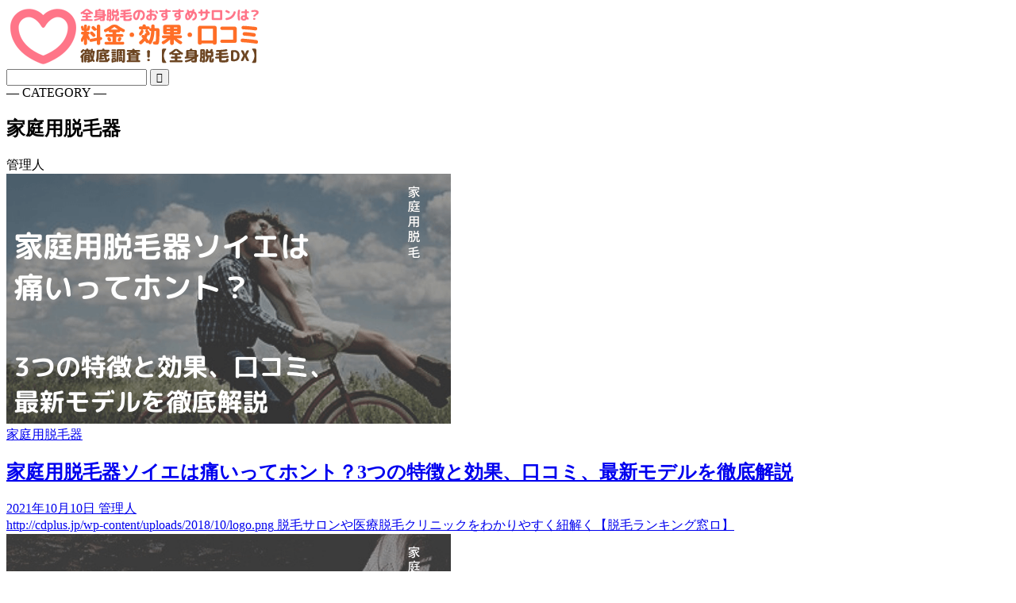

--- FILE ---
content_type: text/html; charset=UTF-8
request_url: http://cdplus.jp/kateiyou-datsumou/
body_size: 6450
content:
<!DOCTYPE html><html lang="ja"><head prefix="og: http://ogp.me/ns# fb: http://ogp.me/ns/fb# article: http://ogp.me/ns/article#"><meta charset="utf-8"><meta http-equiv="X-UA-Compatible" content="IE=edge"><meta name="viewport" content="width=device-width, initial-scale=1"><meta property="og:type" content="blog"><meta property="og:title" content="家庭用脱毛器｜脱毛サロンや医療脱毛クリニックをわかりやすく紐解く【脱毛ランキング窓ロ】"><meta property="og:url" content="http://cdplus.jp/kateiyou-datsumou/"><meta property="og:description" content="家庭用脱毛器"><meta property="og:image" content="http://cdplus.jp/wp-content/uploads/2019/12/20191222-6-119x300.png"><meta property="og:site_name" content="脱毛サロンや医療脱毛クリニックをわかりやすく紐解く【脱毛ランキング窓ロ】"><meta property="fb:admins" content=""><meta name="twitter:card" content="summary"><meta name="description" itemprop="description" content="家庭用脱毛器" ><title>家庭用脱毛器｜脱毛サロンや医療脱毛クリニックをわかりやすく紐解く【脱毛ランキング窓ロ】</title><meta name='robots' content='max-image-preview:large' /><link rel='dns-prefetch' href='//ajax.googleapis.com' /><link rel='dns-prefetch' href='//cdnjs.cloudflare.com' /><link rel='dns-prefetch' href='//use.fontawesome.com' /><link rel='dns-prefetch' href='//s.w.org' /><link rel="alternate" type="application/rss+xml" title="脱毛サロンや医療脱毛クリニックをわかりやすく紐解く【脱毛ランキング窓ロ】 &raquo; フィード" href="http://cdplus.jp/feed/" /><link rel="alternate" type="application/rss+xml" title="脱毛サロンや医療脱毛クリニックをわかりやすく紐解く【脱毛ランキング窓ロ】 &raquo; コメントフィード" href="http://cdplus.jp/comments/feed/" /><link rel="alternate" type="application/rss+xml" title="脱毛サロンや医療脱毛クリニックをわかりやすく紐解く【脱毛ランキング窓ロ】 &raquo; 家庭用脱毛器 カテゴリーのフィード" href="http://cdplus.jp/kateiyou-datsumou/feed/" /><link rel='stylesheet' id='litespeed-cache-dummy-css'  href='http://cdplus.jp/wp-content/plugins/litespeed-cache/assets/css/litespeed-dummy.css?ver=5.8.12' type='text/css' media='all' /><link rel="https://api.w.org/" href="http://cdplus.jp/wp-json/" /><link rel="alternate" type="application/json" href="http://cdplus.jp/wp-json/wp/v2/categories/32" /><link rel="icon" href="http://cdplus.jp/wp-content/uploads/2019/11/cropped-preview_32x32-32x32.png" sizes="32x32" /><link rel="icon" href="http://cdplus.jp/wp-content/uploads/2019/11/cropped-preview_32x32-192x192.png" sizes="192x192" /><link rel="apple-touch-icon" href="http://cdplus.jp/wp-content/uploads/2019/11/cropped-preview_32x32-180x180.png" /><meta name="msapplication-TileImage" content="http://cdplus.jp/wp-content/uploads/2019/11/cropped-preview_32x32-270x270.png" />
<noscript><style id="rocket-lazyload-nojs-css">.rll-youtube-player, [data-lazy-src]{display:none !important;}</style></noscript> <script src="https://www.googletagmanager.com/gtag/js?id=UA-157955828-1" defer data-deferred="1"></script> <script src="[data-uri]" defer></script>  <script src="[data-uri]" defer></script> </head><body class="archive category category-kateiyou-datsumou category-32" id="nofont-style"><div id="wrapper"><div id="scroll-content" class="animate-off"><div id="header-box" class="tn_on header-box animate-off"><div id="header" class="header-type2 header animate-off"><div id="site-info" class="ef">
<span class="tn-logo-size"><a href='http://cdplus.jp/' title='脱毛サロンや医療脱毛クリニックをわかりやすく紐解く【脱毛ランキング窓ロ】' rel='home'><img src='http://cdplus.jp/wp-content/uploads/2018/10/logo.png' alt='脱毛サロンや医療脱毛クリニックをわかりやすく紐解く【脱毛ランキング窓ロ】'></a></span></div><div id="headmenu">
<span class="headsns tn_sns_on"></span>
<span class="headsearch tn_search_on"><form class="search-box" role="search" method="get" id="searchform" action="http://cdplus.jp/">
<input type="search" placeholder="" class="text search-text" value="" name="s" id="s">
<input type="submit" id="searchsubmit" value="&#xe931;"></form>
</span></div></div></div><div class="clearfix"></div><div id="contents"><main id="main-contents" class="main-contents article_style1 animate-off" itemscope itemtype="https://schema.org/Blog"><section class="cps-post-box hentry"><header class="archive-post-header">
<span class="archive-title-sub ef">― CATEGORY ―</span><h1 class="archive-title entry-title" itemprop="headline">家庭用脱毛器</h1><div class="cps-post-meta vcard">
<span class="writer fn" itemprop="author" itemscope itemtype="https://schema.org/Person"><span itemprop="name">管理人</span></span>
<span class="cps-post-date-box" style="display: none;">
<span class="cps-post-date"><i class="jic jin-ifont-watch" aria-hidden="true"></i>&nbsp;<time class="entry-date date published updated" datetime="2021-10-10T05:35:07+09:00">2021年10月10日</time></span>
</span></div></header></section><section class="entry-content archive-box"><div class="toppost-list-box-simple"><div class="post-list-mag"><article class="post-list-item" itemscope itemtype="https://schema.org/BlogPosting">
<a class="post-list-link" rel="bookmark" href="http://cdplus.jp/kateiyou-soie/" itemprop='mainEntityOfPage'><div class="post-list-inner"><div class="post-list-thumb" itemprop="image" itemscope itemtype="https://schema.org/ImageObject">
<img src="http://cdplus.jp/wp-content/uploads/2019/12/20191222-7.png" class="attachment-small_size size-small_size wp-post-image" alt="" loading="lazy" srcset="http://cdplus.jp/wp-content/uploads/2019/12/20191222-7.png 560w, http://cdplus.jp/wp-content/uploads/2019/12/20191222-7-300x169.png 300w, http://cdplus.jp/wp-content/uploads/2019/12/20191222-7-320x180.png 320w" sizes="(max-width: 560px) 100vw, 560px" /><meta itemprop="url" content="http://cdplus.jp/wp-content/uploads/2019/12/20191222-7.png"><meta itemprop="width" content="640"><meta itemprop="height" content="360"></div><div class="post-list-meta vcard">
<span class="post-list-cat category-kateiyou-datsumou" style="background-color:!important;" itemprop="keywords">家庭用脱毛器</span><h2 class="post-list-title entry-title" itemprop="headline">家庭用脱毛器ソイエは痛いってホント？3つの特徴と効果、口コミ、最新モデルを徹底解説</h2><span class="post-list-date date updated ef" itemprop="datePublished dateModified" datetime="2021-10-10" content="2021-10-10">2021年10月10日</span>
<span class="writer fn" itemprop="author" itemscope itemtype="https://schema.org/Person"><span itemprop="name">管理人</span></span><div class="post-list-publisher" itemprop="publisher" itemscope itemtype="https://schema.org/Organization">
<span itemprop="logo" itemscope itemtype="https://schema.org/ImageObject">
<span itemprop="url">http://cdplus.jp/wp-content/uploads/2018/10/logo.png</span>
</span>
<span itemprop="name">脱毛サロンや医療脱毛クリニックをわかりやすく紐解く【脱毛ランキング窓ロ】</span></div></div></div>
</a></article><article class="post-list-item" itemscope itemtype="https://schema.org/BlogPosting">
<a class="post-list-link" rel="bookmark" href="http://cdplus.jp/kateiyou-toria/" itemprop='mainEntityOfPage'><div class="post-list-inner"><div class="post-list-thumb" itemprop="image" itemscope itemtype="https://schema.org/ImageObject">
<img src="http://cdplus.jp/wp-content/uploads/2019/12/20191224.png" class="attachment-small_size size-small_size wp-post-image" alt="" loading="lazy" srcset="http://cdplus.jp/wp-content/uploads/2019/12/20191224.png 560w, http://cdplus.jp/wp-content/uploads/2019/12/20191224-300x169.png 300w, http://cdplus.jp/wp-content/uploads/2019/12/20191224-320x180.png 320w" sizes="(max-width: 560px) 100vw, 560px" /><meta itemprop="url" content="http://cdplus.jp/wp-content/uploads/2019/12/20191224.png"><meta itemprop="width" content="640"><meta itemprop="height" content="360"></div><div class="post-list-meta vcard">
<span class="post-list-cat category-kateiyou-datsumou" style="background-color:!important;" itemprop="keywords">家庭用脱毛器</span><h2 class="post-list-title entry-title" itemprop="headline">脱毛器トリアは効果ある？特徴と口コミ評判、正しい使い方、注意点を徹底解説</h2><span class="post-list-date date updated ef" itemprop="datePublished dateModified" datetime="2021-10-10" content="2021-10-10">2021年10月10日</span>
<span class="writer fn" itemprop="author" itemscope itemtype="https://schema.org/Person"><span itemprop="name">管理人</span></span><div class="post-list-publisher" itemprop="publisher" itemscope itemtype="https://schema.org/Organization">
<span itemprop="logo" itemscope itemtype="https://schema.org/ImageObject">
<span itemprop="url">http://cdplus.jp/wp-content/uploads/2018/10/logo.png</span>
</span>
<span itemprop="name">脱毛サロンや医療脱毛クリニックをわかりやすく紐解く【脱毛ランキング窓ロ】</span></div></div></div>
</a></article><article class="post-list-item" itemscope itemtype="https://schema.org/BlogPosting">
<a class="post-list-link" rel="bookmark" href="http://cdplus.jp/kateiyou-kenon/" itemprop='mainEntityOfPage'><div class="post-list-inner"><div class="post-list-thumb" itemprop="image" itemscope itemtype="https://schema.org/ImageObject">
<img src="http://cdplus.jp/wp-content/uploads/2020/06/20200605-2.png" class="attachment-small_size size-small_size wp-post-image" alt="" loading="lazy" srcset="http://cdplus.jp/wp-content/uploads/2020/06/20200605-2.png 560w, http://cdplus.jp/wp-content/uploads/2020/06/20200605-2-300x169.png 300w, http://cdplus.jp/wp-content/uploads/2020/06/20200605-2-320x180.png 320w" sizes="(max-width: 560px) 100vw, 560px" /><meta itemprop="url" content="http://cdplus.jp/wp-content/uploads/2020/06/20200605-2.png"><meta itemprop="width" content="640"><meta itemprop="height" content="360"></div><div class="post-list-meta vcard">
<span class="post-list-cat category-kateiyou-datsumou" style="background-color:!important;" itemprop="keywords">家庭用脱毛器</span><h2 class="post-list-title entry-title" itemprop="headline">家庭用脱毛器ケノンは脱毛効果が高い？6つの特徴と口コミ、上手な使い方、お得な購入方法を徹底解説！</h2><span class="post-list-date date updated ef" itemprop="datePublished dateModified" datetime="2021-10-10" content="2021-10-10">2021年10月10日</span>
<span class="writer fn" itemprop="author" itemscope itemtype="https://schema.org/Person"><span itemprop="name">管理人</span></span><div class="post-list-publisher" itemprop="publisher" itemscope itemtype="https://schema.org/Organization">
<span itemprop="logo" itemscope itemtype="https://schema.org/ImageObject">
<span itemprop="url">http://cdplus.jp/wp-content/uploads/2018/10/logo.png</span>
</span>
<span itemprop="name">脱毛サロンや医療脱毛クリニックをわかりやすく紐解く【脱毛ランキング窓ロ】</span></div></div></div>
</a></article><article class="post-list-item" itemscope itemtype="https://schema.org/BlogPosting">
<a class="post-list-link" rel="bookmark" href="http://cdplus.jp/kateiyou-elabo-shop/" itemprop='mainEntityOfPage'><div class="post-list-inner"><div class="post-list-thumb" itemprop="image" itemscope itemtype="https://schema.org/ImageObject">
<img src="http://cdplus.jp/wp-content/uploads/2020/06/20200605-3.png" class="attachment-small_size size-small_size wp-post-image" alt="" loading="lazy" srcset="http://cdplus.jp/wp-content/uploads/2020/06/20200605-3.png 560w, http://cdplus.jp/wp-content/uploads/2020/06/20200605-3-300x169.png 300w, http://cdplus.jp/wp-content/uploads/2020/06/20200605-3-320x180.png 320w" sizes="(max-width: 560px) 100vw, 560px" /><meta itemprop="url" content="http://cdplus.jp/wp-content/uploads/2020/06/20200605-3.png"><meta itemprop="width" content="640"><meta itemprop="height" content="360"></div><div class="post-list-meta vcard">
<span class="post-list-cat category-kateiyou-datsumou" style="background-color:!important;" itemprop="keywords">家庭用脱毛器</span><h2 class="post-list-title entry-title" itemprop="headline">脱毛ラボホームエディションの口コミ評判、効果、使い方、購入方法を徹底解説！</h2><span class="post-list-date date updated ef" itemprop="datePublished dateModified" datetime="2021-10-10" content="2021-10-10">2021年10月10日</span>
<span class="writer fn" itemprop="author" itemscope itemtype="https://schema.org/Person"><span itemprop="name">管理人</span></span><div class="post-list-publisher" itemprop="publisher" itemscope itemtype="https://schema.org/Organization">
<span itemprop="logo" itemscope itemtype="https://schema.org/ImageObject">
<span itemprop="url">http://cdplus.jp/wp-content/uploads/2018/10/logo.png</span>
</span>
<span itemprop="name">脱毛サロンや医療脱毛クリニックをわかりやすく紐解く【脱毛ランキング窓ロ】</span></div></div></div>
</a></article><section class="pager-top"></section></div></div></section></main><div id="sidebar" class="sideber sidebar_style1 animate-off" role="complementary" itemscope itemtype="https://schema.org/WPSideBar"><div id="custom_html-3" class="widget_text widget widget_custom_html"><div class="widgettitle ef">特集記事</div><div class="textwidget custom-html-widget"><center><a href="http://cdplus.jp/ranking" rel="noopener"><img class="alignnone wp-image-2674 size-full" src="http://cdplus.jp/wp-content/uploads/2019/10/20101031.png" alt="全身脱毛人気ランキング" width="200" height="130"></a><br>
<a href="http://cdplus.jp/zenshindatsumou-yasui" rel="noopener"><img class="alignnone wp-image-2674 size-full" src="http://cdplus.jp/wp-content/uploads/2019/10/20191031-2.png" alt="脱毛サロン総額を比較" width="200" height="130"></a><br>
<a href="http://cdplus.jp/iryou-yasui/" rel="noopener"><img class="alignnone wp-image-2674 size-full" src="http://cdplus.jp/wp-content/uploads/2019/10/20101031-3.png" alt="医療脱毛の総額が安い" width="200" height="130"></a><br>
<a href="http://cdplus.jp/zensindatumou-heikin" rel="noopener"><img class="alignnone wp-image-2674 size-full" src="http://cdplus.jp/wp-content/uploads/2019/10/20191031-4.png" alt="永久全身脱毛平均回数" width="200" height="130"></a><br>
<a href="http://cdplus.jp/zensindatumou-tuika" rel="noopener"><img class="alignnone wp-image-2674 size-full" src="http://cdplus.jp/wp-content/uploads/2019/11/20191107.png" alt="医療脱毛の効果" width="200" height="130"></a></center></div></div><div id="categories-2" class="widget widget_categories"><div class="widgettitle ef">カテゴリー</div><ul><li class="cat-item cat-item-17"><a href="http://cdplus.jp/salon-itiran/">脱毛サロン</a><ul class='children'><li class="cat-item cat-item-38"><a href="http://cdplus.jp/kireimo/">キレイモ</a></li><li class="cat-item cat-item-39"><a href="http://cdplus.jp/stlash/">ストラッシュ</a></li></ul></li><li class="cat-item cat-item-18"><a href="http://cdplus.jp/iryou-itiran/">医療脱毛</a><ul class='children'><li class="cat-item cat-item-54"><a href="http://cdplus.jp/category/%e5%8c%bb%e7%99%82%e8%84%b1%e6%af%9b/%e3%82%a8%e3%83%9f%e3%83%8a%e3%83%ab%e3%82%af%e3%83%aa%e3%83%8b%e3%83%83%e3%82%af/">エミナルクリニック</a></li><li class="cat-item cat-item-55"><a href="http://cdplus.jp/category/%e5%8c%bb%e7%99%82%e8%84%b1%e6%af%9b/%e3%83%95%e3%83%ac%e3%82%a4%e3%82%a2%e3%82%af%e3%83%aa%e3%83%8b%e3%83%83%e3%82%af/">フレイアクリニック</a></li><li class="cat-item cat-item-49"><a href="http://cdplus.jp/category/%e5%8c%bb%e7%99%82%e8%84%b1%e6%af%9b/%e3%83%aa%e3%82%bc%e3%82%af%e3%83%aa%e3%83%8b%e3%83%83%e3%82%af/">リゼクリニック</a></li><li class="cat-item cat-item-53"><a href="http://cdplus.jp/category/%e5%8c%bb%e7%99%82%e8%84%b1%e6%af%9b/%e3%82%a2%e3%83%aa%e3%82%b7%e3%82%a2%e3%82%af%e3%83%aa%e3%83%8b%e3%83%83%e3%82%af/">アリシアクリニック</a></li><li class="cat-item cat-item-41"><a href="http://cdplus.jp/reginaclinic/">レジーナクリニック</a></li></ul></li><li class="cat-item cat-item-44"><a href="http://cdplus.jp/category/%e8%84%b1%e6%af%9b%e6%ba%96%e5%82%99/">脱毛準備</a></li><li class="cat-item cat-item-22"><a href="http://cdplus.jp/bubundatsumou-yasui">気になる部分だけ部分脱毛</a></li><li class="cat-item cat-item-32 current-cat"><a aria-current="page" href="http://cdplus.jp/kateiyou-datsumou/">家庭用脱毛器</a></li><li class="cat-item cat-item-36"><a href="http://cdplus.jp/datumouki/">脱毛機の種類</a></li><li class="cat-item cat-item-33"><a href="http://cdplus.jp/datsumou-cream/">脱毛クリーム</a></li><li class="cat-item cat-item-1"><a href="http://cdplus.jp/contents5_3/">脱毛の疑問</a></li><li class="cat-item cat-item-43"><a href="http://cdplus.jp/category/%e8%84%b1%e6%af%9b%e3%81%ae%e8%b1%86%e7%9f%a5%e8%ad%98/">脱毛の豆知識</a></li><li class="cat-item cat-item-29"><a href="http://cdplus.jp/mens/">メンズ脱毛</a></li><li class="cat-item cat-item-50"><a href="http://cdplus.jp/category/%e5%85%a8%e5%9b%bd%e3%81%ae%e8%84%b1%e6%af%9b%e3%82%b5%e3%83%ad%e3%83%b3%e3%83%bb%e5%8c%bb%e7%99%82%e8%84%b1%e6%af%9b%e3%82%af%e3%83%aa%e3%83%8b%e3%83%83%e3%82%af/">全国の脱毛サロン・医療脱毛クリニック</a><ul class='children'><li class="cat-item cat-item-59"><a href="http://cdplus.jp/category/%e5%85%a8%e5%9b%bd%e3%81%ae%e8%84%b1%e6%af%9b%e3%82%b5%e3%83%ad%e3%83%b3%e3%83%bb%e5%8c%bb%e7%99%82%e8%84%b1%e6%af%9b%e3%82%af%e3%83%aa%e3%83%8b%e3%83%83%e3%82%af/%e6%9d%b1%e5%8c%97/">東北</a></li><li class="cat-item cat-item-69"><a href="http://cdplus.jp/category/%e5%85%a8%e5%9b%bd%e3%81%ae%e8%84%b1%e6%af%9b%e3%82%b5%e3%83%ad%e3%83%b3%e3%83%bb%e5%8c%bb%e7%99%82%e8%84%b1%e6%af%9b%e3%82%af%e3%83%aa%e3%83%8b%e3%83%83%e3%82%af/%e8%bf%91%e7%95%bf/">近畿</a></li><li class="cat-item cat-item-71"><a href="http://cdplus.jp/category/%e5%85%a8%e5%9b%bd%e3%81%ae%e8%84%b1%e6%af%9b%e3%82%b5%e3%83%ad%e3%83%b3%e3%83%bb%e5%8c%bb%e7%99%82%e8%84%b1%e6%af%9b%e3%82%af%e3%83%aa%e3%83%8b%e3%83%83%e3%82%af/%e4%b8%ad%e9%83%a8/">中部</a></li><li class="cat-item cat-item-76"><a href="http://cdplus.jp/category/%e5%85%a8%e5%9b%bd%e3%81%ae%e8%84%b1%e6%af%9b%e3%82%b5%e3%83%ad%e3%83%b3%e3%83%bb%e5%8c%bb%e7%99%82%e8%84%b1%e6%af%9b%e3%82%af%e3%83%aa%e3%83%8b%e3%83%83%e3%82%af/%e4%b9%9d%e5%b7%9e/">九州</a></li><li class="cat-item cat-item-88"><a href="http://cdplus.jp/category/%e5%85%a8%e5%9b%bd%e3%81%ae%e8%84%b1%e6%af%9b%e3%82%b5%e3%83%ad%e3%83%b3%e3%83%bb%e5%8c%bb%e7%99%82%e8%84%b1%e6%af%9b%e3%82%af%e3%83%aa%e3%83%8b%e3%83%83%e3%82%af/%e9%96%a2%e8%a5%bf/">関西</a></li><li class="cat-item cat-item-51"><a href="http://cdplus.jp/category/%e5%85%a8%e5%9b%bd%e3%81%ae%e8%84%b1%e6%af%9b%e3%82%b5%e3%83%ad%e3%83%b3%e3%83%bb%e5%8c%bb%e7%99%82%e8%84%b1%e6%af%9b%e3%82%af%e3%83%aa%e3%83%8b%e3%83%83%e3%82%af/%e9%96%a2%e6%9d%b1-%e5%85%a8%e5%9b%bd%e3%81%ae%e8%84%b1%e6%af%9b%e3%82%b5%e3%83%ad%e3%83%b3%e3%83%bb%e5%8c%bb%e7%99%82%e8%84%b1%e6%af%9b%e3%82%af%e3%83%aa%e3%83%8b%e3%83%83%e3%82%af/">関東</a></li></ul></li></ul></div><div id="nav_menu-18" class="widget widget_nav_menu"><div class="widgettitle ef">脱毛基礎知識</div><div class="menu-%e8%84%b1%e6%af%9b%e5%9f%ba%e7%a4%8e%e7%9f%a5%e8%ad%98-container"><ul id="menu-%e8%84%b1%e6%af%9b%e5%9f%ba%e7%a4%8e%e7%9f%a5%e8%ad%98" class="menu"><li class="menu-item menu-item-type-post_type menu-item-object-post menu-item-10835"><a href="http://cdplus.jp/datsumou-jiki/">夏スタートは遅い！「脱毛におすすめの時期」3パターン</a></li><li class="menu-item menu-item-type-post_type menu-item-object-post menu-item-10829"><a href="http://cdplus.jp/cream-koumouka/">脱毛のリスク”硬毛化”の原因と対策！おすすめクリニック情報あり</a></li><li class="menu-item menu-item-type-post_type menu-item-object-post menu-item-10830"><a href="http://cdplus.jp/zensindatumou-kiken/">脱毛って危険なの？仕組みやリスク、トラブル実例と安全な方法</a></li><li class="menu-item menu-item-type-post_type menu-item-object-post menu-item-10831"><a href="http://cdplus.jp/datsumou-keshuuki/">毛周期ってなに？部位別や脱毛のタイミングの注意点など解説</a></li><li class="menu-item menu-item-type-post_type menu-item-object-post menu-item-10832"><a href="http://cdplus.jp/datsumou-kao-maibotumou/">埋没毛長い問題…改善策と自己処理つづけても予防できる方法</a></li><li class="menu-item menu-item-type-post_type menu-item-object-post menu-item-10833"><a href="http://cdplus.jp/datsumou-jitaku/">自宅でのおすすめ脱毛法は？家庭用脱毛器より安い！やり方や効果など</a></li><li class="menu-item menu-item-type-post_type menu-item-object-post menu-item-10834"><a href="http://cdplus.jp/datsumou-hiyake/">脱毛中の日焼けはどのくらいセーフ？気をつける時期や対処法など</a></li></ul></div></div><div id="custom_html-7" class="widget_text widget widget_custom_html"><div class="widgettitle ef">関連リンク</div><div class="textwidget custom-html-widget"><a href="http://www.kokusen.go.jp/" target="_blank" rel="noopener">国民生活センター</a>
<br><br>
<a href="https://www.mhlw.go.jp/index.html" target="_blank" rel="noopener">厚生労働省</a>
<br><br>
<a href="https://www.caa.go.jp/" target="_blank" rel="noopener">消費者庁ウェブサイト</a>
<br><br>
<a href="https://www.igaku-datumou-gakkai.com/" target="_blank" rel="noopener">日本医療脱毛学会</a>
<br><br>
<a href="https://electrology.jp/" target="_blank" rel="noopener">日本美容電気脱毛協会</a>
<br><br>
<a href="http://www.jbwa.jp/" target="_blank" rel="noopener">日本ブラジリアンワックス協会：JBWA</a>
<br><br>
<a href="https://www.jsa-cpe.org/" target="_blank" rel="noopener">一般社団法人日本エステティック振興協議会</a>
<br><br></div></div></div></div><div class="clearfix"></div><div id="breadcrumb" class="footer_type2"><ul itemscope itemtype="https://schema.org/BreadcrumbList"><div class="page-top-footer"><a class="totop"><i class="jic jin-ifont-arrow-top"></i></a></div><li itemprop="itemListElement" itemscope itemtype="https://schema.org/ListItem">
<a href="http://cdplus.jp/" itemid="http://cdplus.jp/" itemscope itemtype="https://schema.org/Thing" itemprop="item">
<i class="jic jin-ifont-home space-i" aria-hidden="true"></i><span itemprop="name">HOME</span>
</a><meta itemprop="position" content="1"></li><li itemprop="itemListElement" itemscope itemtype="https://schema.org/ListItem"><i class="jic jin-ifont-arrow space" aria-hidden="true"></i><a href="http://cdplus.jp/kateiyou-datsumou/" itemid="http://cdplus.jp/kateiyou-datsumou/" itemscope itemtype="https://schema.org/Thing" itemprop="item"><span itemprop="name">家庭用脱毛器</span></a><meta itemprop="position" content="2"></li></ul></div><footer role="contentinfo" itemscope itemtype="https://schema.org/WPFooter"><div id="footer-widget-area" class="footer_style2 footer_type2"><div id="footer-widget-box"><div id="footer-widget-left"><div id="custom_html-9" class="widget_text footer-widget widget_custom_html"><div class="widgettitle ef">脱毛DXについて</div><div class="textwidget custom-html-widget"><a href="http://cdplus.jp/company" target="_blank" rel="noopener">運営会社</a>
<br><br>
<a href="http://cdplus.jp/privacy">プライバシーポリシー</a>
<br><br>
<a href="http://cdplus.jp/contact/" target="_blank" rel="noopener">お問い合わせ</a></div></div></div><div id="footer-widget-center"></div><div id="footer-widget-right"></div></div></div><div class="footersen"></div><div class="clearfix"></div><div id="footer-box"><div class="footer-inner">
<span id="copyright-center" itemprop="copyrightHolder"><i class="jic jin-ifont-copyright" aria-hidden="true"></i>2021–2026&nbsp;&nbsp;脱毛サロンや医療脱毛クリニックをわかりやすく紐解く【脱毛ランキング窓ロ】</span></div></div><div class="clearfix"></div></footer></div></div> <script type='text/javascript' src='https://ajax.googleapis.com/ajax/libs/jquery/1.12.4/jquery.min.js?ver=5.8.12' id='jquery-js'></script> <div id="page-top">
<a class="totop"><i class="jic jin-ifont-arrow-top"></i></a></div><noscript><iframe src="https://www.googletagmanager.com/ns.html?id=GTM-NFBWRXW"
height="0" width="0" style="display:none;visibility:hidden"></iframe></noscript>
 <script data-optimized="1" src="http://cdplus.jp/wp-content/litespeed/js/390095075d20b57075f24fc3a4eaf403.js?ver=f24d1" defer></script></body></html>
<!-- Page optimized by LiteSpeed Cache @2026-01-20 16:02:07 -->

<!-- Page cached by LiteSpeed Cache 7.7 on 2026-01-20 16:02:07 -->